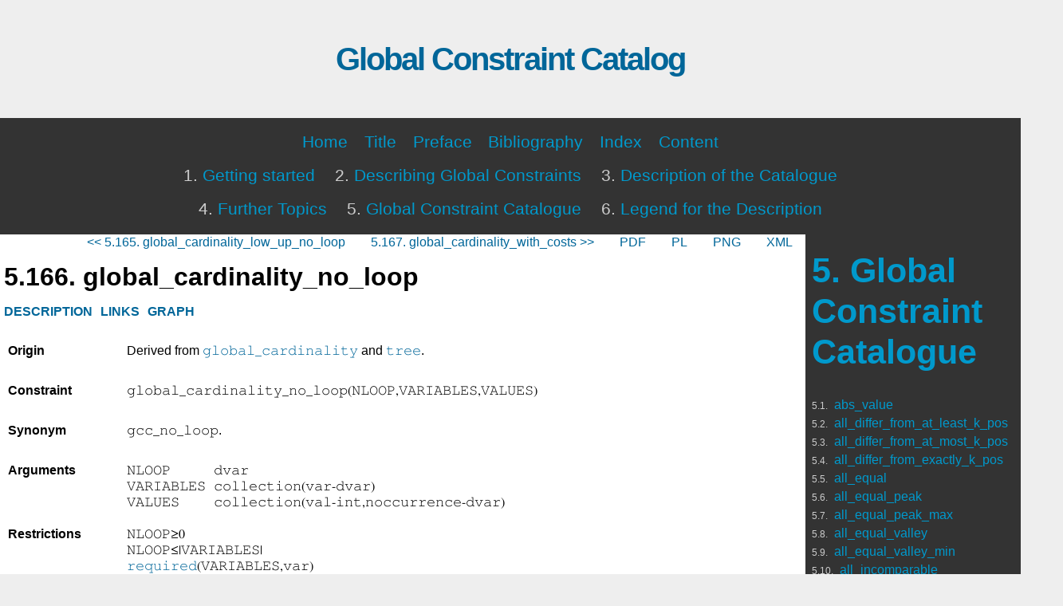

--- FILE ---
content_type: text/html; charset=utf-8
request_url: https://sofdem.github.io/gccat/gccat/Cglobal_cardinality_no_loop.html
body_size: 9045
content:
<!DOCTYPE html PUBLIC "-//W3C//DTD XHTML 1.1 plus MathML 2.0//EN" "http://www.w3.org/Math/DTD/mathml2/xhtml-math11-f.dtd">
<html xmlns="http://www.w3.org/1999/xhtml" xmlns:xlink="http://www.w3.org/1999/xlink" xml:lang="en">
  <head>
    <meta http-equiv="Content-Type" content="application/xhtml+xml; charset=utf-8"/>
    <meta http-equiv="Window-target" content="_parent"/>
    <meta name="author" content="Nicolas Beldiceanu, Sophie Demassey"/>
    <meta http-equiv="pragma" content="no-cache"/>
    <meta name="keywords" content="beldiceanu, global constraint catalog, global constraint catalogue, global constraints, constraint programming, contraintes globales"/>
    <meta name="description" content="The catalogue of global constraints: description, origin,... ; search by keywords, number of arguments,... ; reformulation in terms of graph properties or of automata"/>
    <link href="../css/gccat_mathjax.css" rel="stylesheet" type="text/css"/>
    <link rel="stylesheet" href="../css/print.css" type="text/css" media="print"/>
    <script type="text/x-mathjax-config"> MathJax.Hub.Config({ "HTML-CSS": { scale: 90 } });</script>
    <script type="text/javascript" src="http://cdn.mathjax.org/mathjax/latest/MathJax.js?config=TeX-AMS-MML_HTMLorMML">
      
    </script>
    <title>Global Constraint Catalog: Cglobal_cardinality_no_loop</title>
  </head>
  <body><div id="header"><h1><a href="index.html">Global Constraint Catalog</a></h1></div><div id="nav"><ul><li><a href="index.html">Home</a></li><li><a href="titlepage.html">Title</a></li><li><a href="preface.html">Preface</a></li><li><a href="biblio.html">Bibliography</a></li><li><a href="theindex.html">Index</a></li><li><a href="content.html">Content</a></li></ul><ul><li>1. <a href="sec1.html">Getting started</a></li> <li>2. <a href="sec2.html">Describing Global Constraints</a></li> <li>3. <a href="sec3.html">Description of the Catalogue</a></li> <li>4. <a href="sec4.html">Further Topics</a></li> <li>5. <a href="sec5.html">Global Constraint Catalogue</a></li> <li>6. <a href="sec6.html">Legend for the Description</a></li> </ul></div><div id="wrap"><div id="mainbody"><div id="menu"><h1><a href="sec5.html">5. Global Constraint Catalogue</a></h1><ul><li>5.1. <a href="Cabs_value.html">abs_value</a></li><li>5.2. <a href="Call_differ_from_at_least_k_pos.html">all_differ_from_at_least_k_pos</a></li><li>5.3. <a href="Call_differ_from_at_most_k_pos.html">all_differ_from_at_most_k_pos</a></li><li>5.4. <a href="Call_differ_from_exactly_k_pos.html">all_differ_from_exactly_k_pos</a></li><li>5.5. <a href="Call_equal.html">all_equal</a></li><li>5.6. <a href="Call_equal_peak.html">all_equal_peak</a></li><li>5.7. <a href="Call_equal_peak_max.html">all_equal_peak_max</a></li><li>5.8. <a href="Call_equal_valley.html">all_equal_valley</a></li><li>5.9. <a href="Call_equal_valley_min.html">all_equal_valley_min</a></li><li>5.10. <a href="Call_incomparable.html">all_incomparable</a></li><li>5.11. <a href="Call_min_dist.html">all_min_dist</a></li><li>5.12. <a href="Calldifferent.html">alldifferent</a></li><li>5.13. <a href="Calldifferent_between_sets.html">alldifferent_between_sets</a></li><li>5.14. <a href="Calldifferent_consecutive_values.html">alldifferent_consecutive_values</a></li><li>5.15. <a href="Calldifferent_cst.html">alldifferent_cst</a></li><li>5.16. <a href="Calldifferent_except_0.html">alldifferent_except_0</a></li><li>5.17. <a href="Calldifferent_interval.html">alldifferent_interval</a></li><li>5.18. <a href="Calldifferent_modulo.html">alldifferent_modulo</a></li><li>5.19. <a href="Calldifferent_on_intersection.html">alldifferent_on_intersection</a></li><li>5.20. <a href="Calldifferent_partition.html">alldifferent_partition</a></li><li>5.21. <a href="Calldifferent_same_value.html">alldifferent_same_value</a></li><li>5.22. <a href="Callperm.html">allperm</a></li><li>5.23. <a href="Camong.html">among</a></li><li>5.24. <a href="Camong_diff_0.html">among_diff_0</a></li><li>5.25. <a href="Camong_interval.html">among_interval</a></li><li>5.26. <a href="Camong_low_up.html">among_low_up</a></li><li>5.27. <a href="Camong_modulo.html">among_modulo</a></li><li>5.28. <a href="Camong_seq.html">among_seq</a></li><li>5.29. <a href="Camong_var.html">among_var</a></li><li>5.30. <a href="Cand.html">and</a></li><li>5.31. <a href="Carith.html">arith</a></li><li>5.32. <a href="Carith_or.html">arith_or</a></li><li>5.33. <a href="Carith_sliding.html">arith_sliding</a></li><li>5.34. <a href="Cassign_and_counts.html">assign_and_counts</a></li><li>5.35. <a href="Cassign_and_nvalues.html">assign_and_nvalues</a></li><li>5.36. <a href="Catleast.html">atleast</a></li><li>5.37. <a href="Catleast_nvalue.html">atleast_nvalue</a></li><li>5.38. <a href="Catleast_nvector.html">atleast_nvector</a></li><li>5.39. <a href="Catmost.html">atmost</a></li><li>5.40. <a href="Catmost1.html">atmost1</a></li><li>5.41. <a href="Catmost_nvalue.html">atmost_nvalue</a></li><li>5.42. <a href="Catmost_nvector.html">atmost_nvector</a></li><li>5.43. <a href="Cbalance.html">balance</a></li><li>5.44. <a href="Cbalance_cycle.html">balance_cycle</a></li><li>5.45. <a href="Cbalance_interval.html">balance_interval</a></li><li>5.46. <a href="Cbalance_modulo.html">balance_modulo</a></li><li>5.47. <a href="Cbalance_partition.html">balance_partition</a></li><li>5.48. <a href="Cbalance_path.html">balance_path</a></li><li>5.49. <a href="Cbalance_tree.html">balance_tree</a></li><li>5.50. <a href="Cbetween_min_max.html">between_min_max</a></li><li>5.51. <a href="Cbig_peak.html">big_peak</a></li><li>5.52. <a href="Cbig_valley.html">big_valley</a></li><li>5.53. <a href="Cbin_packing.html">bin_packing</a></li><li>5.54. <a href="Cbin_packing_capa.html">bin_packing_capa</a></li><li>5.55. <a href="Cbinary_tree.html">binary_tree</a></li><li>5.56. <a href="Cbipartite.html">bipartite</a></li><li>5.57. <a href="Ccalendar.html">calendar</a></li><li>5.58. <a href="Ccardinality_atleast.html">cardinality_atleast</a></li><li>5.59. <a href="Ccardinality_atmost.html">cardinality_atmost</a></li><li>5.60. <a href="Ccardinality_atmost_partition.html">cardinality_atmost_partition</a></li><li>5.61. <a href="Cchange.html">change</a></li><li>5.62. <a href="Cchange_continuity.html">change_continuity</a></li><li>5.63. <a href="Cchange_pair.html">change_pair</a></li><li>5.64. <a href="Cchange_partition.html">change_partition</a></li><li>5.65. <a href="Cchange_vectors.html">change_vectors</a></li><li>5.66. <a href="Ccircuit.html">circuit</a></li><li>5.67. <a href="Ccircuit_cluster.html">circuit_cluster</a></li><li>5.68. <a href="Ccircular_change.html">circular_change</a></li><li>5.69. <a href="Cclause_and.html">clause_and</a></li><li>5.70. <a href="Cclause_or.html">clause_or</a></li><li>5.71. <a href="Cclique.html">clique</a></li><li>5.72. <a href="Ccolored_matrix.html">colored_matrix</a></li><li>5.73. <a href="Ccoloured_cumulative.html">coloured_cumulative</a></li><li>5.74. <a href="Ccoloured_cumulatives.html">coloured_cumulatives</a></li><li>5.75. <a href="Ccommon.html">common</a></li><li>5.76. <a href="Ccommon_interval.html">common_interval</a></li><li>5.77. <a href="Ccommon_modulo.html">common_modulo</a></li><li>5.78. <a href="Ccommon_partition.html">common_partition</a></li><li>5.79. <a href="Ccompare_and_count.html">compare_and_count</a></li><li>5.80. <a href="Ccond_lex_cost.html">cond_lex_cost</a></li><li>5.81. <a href="Ccond_lex_greater.html">cond_lex_greater</a></li><li>5.82. <a href="Ccond_lex_greatereq.html">cond_lex_greatereq</a></li><li>5.83. <a href="Ccond_lex_less.html">cond_lex_less</a></li><li>5.84. <a href="Ccond_lex_lesseq.html">cond_lex_lesseq</a></li><li>5.85. <a href="Cconnect_points.html">connect_points</a></li><li>5.86. <a href="Cconnected.html">connected</a></li><li>5.87. <a href="Cconsecutive_groups_of_ones.html">consecutive_groups_of_ones</a></li><li>5.88. <a href="Cconsecutive_values.html">consecutive_values</a></li><li>5.89. <a href="Ccontains_sboxes.html">contains_sboxes</a></li><li>5.90. <a href="Ccorrespondence.html">correspondence</a></li><li>5.91. <a href="Ccount.html">count</a></li><li>5.92. <a href="Ccounts.html">counts</a></li><li>5.93. <a href="Ccoveredby_sboxes.html">coveredby_sboxes</a></li><li>5.94. <a href="Ccovers_sboxes.html">covers_sboxes</a></li><li>5.95. <a href="Ccrossing.html">crossing</a></li><li>5.96. <a href="Ccumulative.html">cumulative</a></li><li>5.97. <a href="Ccumulative_convex.html">cumulative_convex</a></li><li>5.98. <a href="Ccumulative_product.html">cumulative_product</a></li><li>5.99. <a href="Ccumulative_two_d.html">cumulative_two_d</a></li><li>5.100. <a href="Ccumulative_with_level_of_priority.html">cumulative_with_level_of_priority</a></li><li>5.101. <a href="Ccumulatives.html">cumulatives</a></li><li>5.102. <a href="Ccutset.html">cutset</a></li><li>5.103. <a href="Ccycle.html">cycle</a></li><li>5.104. <a href="Ccycle_card_on_path.html">cycle_card_on_path</a></li><li>5.105. <a href="Ccycle_or_accessibility.html">cycle_or_accessibility</a></li><li>5.106. <a href="Ccycle_resource.html">cycle_resource</a></li><li>5.107. <a href="Ccyclic_change.html">cyclic_change</a></li><li>5.108. <a href="Ccyclic_change_joker.html">cyclic_change_joker</a></li><li>5.109. <a href="Cdag.html">dag</a></li><li>5.110. <a href="Cdecreasing.html">decreasing</a></li><li>5.111. <a href="Cdecreasing_peak.html">decreasing_peak</a></li><li>5.112. <a href="Cdecreasing_valley.html">decreasing_valley</a></li><li>5.113. <a href="Cdeepest_valley.html">deepest_valley</a></li><li>5.114. <a href="Cderangement.html">derangement</a></li><li>5.115. <a href="Cdiffer_from_at_least_k_pos.html">differ_from_at_least_k_pos</a></li><li>5.116. <a href="Cdiffer_from_at_most_k_pos.html">differ_from_at_most_k_pos</a></li><li>5.117. <a href="Cdiffer_from_exactly_k_pos.html">differ_from_exactly_k_pos</a></li><li>5.118. <a href="Cdiffn.html">diffn</a></li><li>5.119. <a href="Cdiffn_column.html">diffn_column</a></li><li>5.120. <a href="Cdiffn_include.html">diffn_include</a></li><li>5.121. <a href="Cdiscrepancy.html">discrepancy</a></li><li>5.122. <a href="Cdisj.html">disj</a></li><li>5.123. <a href="Cdisjoint.html">disjoint</a></li><li>5.124. <a href="Cdisjoint_sboxes.html">disjoint_sboxes</a></li><li>5.125. <a href="Cdisjoint_tasks.html">disjoint_tasks</a></li><li>5.126. <a href="Cdisjunctive.html">disjunctive</a></li><li>5.127. <a href="Cdisjunctive_or_same_end.html">disjunctive_or_same_end</a></li><li>5.128. <a href="Cdisjunctive_or_same_start.html">disjunctive_or_same_start</a></li><li>5.129. <a href="Cdistance.html">distance</a></li><li>5.130. <a href="Cdistance_between.html">distance_between</a></li><li>5.131. <a href="Cdistance_change.html">distance_change</a></li><li>5.132. <a href="Cdivisible.html">divisible</a></li><li>5.133. <a href="Cdivisible_or.html">divisible_or</a></li><li>5.134. <a href="Cdom_reachability.html">dom_reachability</a></li><li>5.135. <a href="Cdomain.html">domain</a></li><li>5.136. <a href="Cdomain_constraint.html">domain_constraint</a></li><li>5.137. <a href="Celem.html">elem</a></li><li>5.138. <a href="Celem_from_to.html">elem_from_to</a></li><li>5.139. <a href="Celement.html">element</a></li><li>5.140. <a href="Celement_greatereq.html">element_greatereq</a></li><li>5.141. <a href="Celement_lesseq.html">element_lesseq</a></li><li>5.142. <a href="Celement_matrix.html">element_matrix</a></li><li>5.143. <a href="Celement_product.html">element_product</a></li><li>5.144. <a href="Celement_sparse.html">element_sparse</a></li><li>5.145. <a href="Celementn.html">elementn</a></li><li>5.146. <a href="Celements.html">elements</a></li><li>5.147. <a href="Celements_alldifferent.html">elements_alldifferent</a></li><li>5.148. <a href="Celements_sparse.html">elements_sparse</a></li><li>5.149. <a href="Ceq.html">eq</a></li><li>5.150. <a href="Ceq_cst.html">eq_cst</a></li><li>5.151. <a href="Ceq_set.html">eq_set</a></li><li>5.152. <a href="Cequal_sboxes.html">equal_sboxes</a></li><li>5.153. <a href="Cequilibrium.html">equilibrium</a></li><li>5.154. <a href="Cequivalent.html">equivalent</a></li><li>5.155. <a href="Cexactly.html">exactly</a></li><li>5.156. <a href="Cfirst_value_diff_0.html">first_value_diff_0</a></li><li>5.157. <a href="Cfull_group.html">full_group</a></li><li>5.158. <a href="Cgcd.html">gcd</a></li><li>5.159. <a href="Cgeost.html">geost</a></li><li>5.160. <a href="Cgeost_time.html">geost_time</a></li><li>5.161. <a href="Cgeq.html">geq</a></li><li>5.162. <a href="Cgeq_cst.html">geq_cst</a></li><li>5.163. <a href="Cglobal_cardinality.html">global_cardinality</a></li><li>5.164. <a href="Cglobal_cardinality_low_up.html">global_cardinality_low_up</a></li><li>5.165. <a href="Cglobal_cardinality_low_up_no_loop.html">global_cardinality_low_up_no_loop</a></li><li>5.166. <a href="Cglobal_cardinality_no_loop.html">global_cardinality_no_loop</a></li><li>5.167. <a href="Cglobal_cardinality_with_costs.html">global_cardinality_with_costs</a></li><li>5.168. <a href="Cglobal_contiguity.html">global_contiguity</a></li><li>5.169. <a href="Cgolomb.html">golomb</a></li><li>5.170. <a href="Cgraph_crossing.html">graph_crossing</a></li><li>5.171. <a href="Cgraph_isomorphism.html">graph_isomorphism</a></li><li>5.172. <a href="Cgroup.html">group</a></li><li>5.173. <a href="Cgroup_skip_isolated_item.html">group_skip_isolated_item</a></li><li>5.174. <a href="Cgt.html">gt</a></li><li>5.175. <a href="Chighest_peak.html">highest_peak</a></li><li>5.176. <a href="Cimply.html">imply</a></li><li>5.177. <a href="Cin.html">in</a></li><li>5.178. <a href="Cin_interval.html">in_interval</a></li><li>5.179. <a href="Cin_interval_reified.html">in_interval_reified</a></li><li>5.180. <a href="Cin_intervals.html">in_intervals</a></li><li>5.181. <a href="Cin_relation.html">in_relation</a></li><li>5.182. <a href="Cin_same_partition.html">in_same_partition</a></li><li>5.183. <a href="Cin_set.html">in_set</a></li><li>5.184. <a href="Cincomparable.html">incomparable</a></li><li>5.185. <a href="Cincreasing.html">increasing</a></li><li>5.186. <a href="Cincreasing_global_cardinality.html">increasing_global_cardinality</a></li><li>5.187. <a href="Cincreasing_nvalue.html">increasing_nvalue</a></li><li>5.188. <a href="Cincreasing_nvalue_chain.html">increasing_nvalue_chain</a></li><li>5.189. <a href="Cincreasing_peak.html">increasing_peak</a></li><li>5.190. <a href="Cincreasing_sum.html">increasing_sum</a></li><li>5.191. <a href="Cincreasing_valley.html">increasing_valley</a></li><li>5.192. <a href="Cindexed_sum.html">indexed_sum</a></li><li>5.193. <a href="Cinflexion.html">inflexion</a></li><li>5.194. <a href="Cinside_sboxes.html">inside_sboxes</a></li><li>5.195. <a href="Cint_value_precede.html">int_value_precede</a></li><li>5.196. <a href="Cint_value_precede_chain.html">int_value_precede_chain</a></li><li>5.197. <a href="Cinterval_and_count.html">interval_and_count</a></li><li>5.198. <a href="Cinterval_and_sum.html">interval_and_sum</a></li><li>5.199. <a href="Cinverse.html">inverse</a></li><li>5.200. <a href="Cinverse_offset.html">inverse_offset</a></li><li>5.201. <a href="Cinverse_set.html">inverse_set</a></li><li>5.202. <a href="Cinverse_within_range.html">inverse_within_range</a></li><li>5.203. <a href="Cith_pos_different_from_0.html">ith_pos_different_from_0</a></li><li>5.204. <a href="Ck_alldifferent.html">k_alldifferent</a></li><li>5.205. <a href="Ck_cut.html">k_cut</a></li><li>5.206. <a href="Ck_disjoint.html">k_disjoint</a></li><li>5.207. <a href="Ck_same.html">k_same</a></li><li>5.208. <a href="Ck_same_interval.html">k_same_interval</a></li><li>5.209. <a href="Ck_same_modulo.html">k_same_modulo</a></li><li>5.210. <a href="Ck_same_partition.html">k_same_partition</a></li><li>5.211. <a href="Ck_used_by.html">k_used_by</a></li><li>5.212. <a href="Ck_used_by_interval.html">k_used_by_interval</a></li><li>5.213. <a href="Ck_used_by_modulo.html">k_used_by_modulo</a></li><li>5.214. <a href="Ck_used_by_partition.html">k_used_by_partition</a></li><li>5.215. <a href="Clength_first_sequence.html">length_first_sequence</a></li><li>5.216. <a href="Clength_last_sequence.html">length_last_sequence</a></li><li>5.217. <a href="Cleq.html">leq</a></li><li>5.218. <a href="Cleq_cst.html">leq_cst</a></li><li>5.219. <a href="Clex2.html">lex2</a></li><li>5.220. <a href="Clex_alldifferent.html">lex_alldifferent</a></li><li>5.221. <a href="Clex_alldifferent_except_0.html">lex_alldifferent_except_0</a></li><li>5.222. <a href="Clex_between.html">lex_between</a></li><li>5.223. <a href="Clex_chain_greater.html">lex_chain_greater</a></li><li>5.224. <a href="Clex_chain_greatereq.html">lex_chain_greatereq</a></li><li>5.225. <a href="Clex_chain_less.html">lex_chain_less</a></li><li>5.226. <a href="Clex_chain_lesseq.html">lex_chain_lesseq</a></li><li>5.227. <a href="Clex_different.html">lex_different</a></li><li>5.228. <a href="Clex_equal.html">lex_equal</a></li><li>5.229. <a href="Clex_greater.html">lex_greater</a></li><li>5.230. <a href="Clex_greatereq.html">lex_greatereq</a></li><li>5.231. <a href="Clex_less.html">lex_less</a></li><li>5.232. <a href="Clex_lesseq.html">lex_lesseq</a></li><li>5.233. <a href="Clex_lesseq_allperm.html">lex_lesseq_allperm</a></li><li>5.234. <a href="Clink_set_to_booleans.html">link_set_to_booleans</a></li><li>5.235. <a href="Clongest_change.html">longest_change</a></li><li>5.236. <a href="Clongest_decreasing_sequence.html">longest_decreasing_sequence</a></li><li>5.237. <a href="Clongest_increasing_sequence.html">longest_increasing_sequence</a></li><li>5.238. <a href="Clt.html">lt</a></li><li>5.239. <a href="Cmap.html">map</a></li><li>5.240. <a href="Cmax_decreasing_slope.html">max_decreasing_slope</a></li><li>5.241. <a href="Cmax_increasing_slope.html">max_increasing_slope</a></li><li>5.242. <a href="Cmax_index.html">max_index</a></li><li>5.243. <a href="Cmax_n.html">max_n</a></li><li>5.244. <a href="Cmax_nvalue.html">max_nvalue</a></li><li>5.245. <a href="Cmax_occ_of_consecutive_tuples_of_values.html">max_occ_of_consecutive_tuples_of_values</a></li><li>5.246. <a href="Cmax_occ_of_sorted_tuples_of_values.html">max_occ_of_sorted_tuples_of_values</a></li><li>5.247. <a href="Cmax_occ_of_tuples_of_values.html">max_occ_of_tuples_of_values</a></li><li>5.248. <a href="Cmax_size_set_of_consecutive_var.html">max_size_set_of_consecutive_var</a></li><li>5.249. <a href="Cmaximum.html">maximum</a></li><li>5.250. <a href="Cmaximum_modulo.html">maximum_modulo</a></li><li>5.251. <a href="Cmeet_sboxes.html">meet_sboxes</a></li><li>5.252. <a href="Cmin_decreasing_slope.html">min_decreasing_slope</a></li><li>5.253. <a href="Cmin_dist_between_inflexion.html">min_dist_between_inflexion</a></li><li>5.254. <a href="Cmin_increasing_slope.html">min_increasing_slope</a></li><li>5.255. <a href="Cmin_index.html">min_index</a></li><li>5.256. <a href="Cmin_n.html">min_n</a></li><li>5.257. <a href="Cmin_nvalue.html">min_nvalue</a></li><li>5.258. <a href="Cmin_size_full_zero_stretch.html">min_size_full_zero_stretch</a></li><li>5.259. <a href="Cmin_size_set_of_consecutive_var.html">min_size_set_of_consecutive_var</a></li><li>5.260. <a href="Cmin_width_peak.html">min_width_peak</a></li><li>5.261. <a href="Cmin_width_valley.html">min_width_valley</a></li><li>5.262. <a href="Cminimum.html">minimum</a></li><li>5.263. <a href="Cminimum_except_0.html">minimum_except_0</a></li><li>5.264. <a href="Cminimum_greater_than.html">minimum_greater_than</a></li><li>5.265. <a href="Cminimum_modulo.html">minimum_modulo</a></li><li>5.266. <a href="Cminimum_weight_alldifferent.html">minimum_weight_alldifferent</a></li><li>5.267. <a href="Cmulti_global_contiguity.html">multi_global_contiguity</a></li><li>5.268. <a href="Cmulti_inter_distance.html">multi_inter_distance</a></li><li>5.269. <a href="Cmultiple.html">multiple</a></li><li>5.270. <a href="Cnand.html">nand</a></li><li>5.271. <a href="Cnclass.html">nclass</a></li><li>5.272. <a href="Cneq.html">neq</a></li><li>5.273. <a href="Cneq_cst.html">neq_cst</a></li><li>5.274. <a href="Cnequivalence.html">nequivalence</a></li><li>5.275. <a href="Cnext_element.html">next_element</a></li><li>5.276. <a href="Cnext_greater_element.html">next_greater_element</a></li><li>5.277. <a href="Cninterval.html">ninterval</a></li><li>5.278. <a href="Cno_peak.html">no_peak</a></li><li>5.279. <a href="Cno_valley.html">no_valley</a></li><li>5.280. <a href="Cnon_overlap_sboxes.html">non_overlap_sboxes</a></li><li>5.281. <a href="Cnor.html">nor</a></li><li>5.282. <a href="Cnot_all_equal.html">not_all_equal</a></li><li>5.283. <a href="Cnot_in.html">not_in</a></li><li>5.284. <a href="Cnpair.html">npair</a></li><li>5.285. <a href="Cnset_of_consecutive_values.html">nset_of_consecutive_values</a></li><li>5.286. <a href="Cnvalue.html">nvalue</a></li><li>5.287. <a href="Cnvalue_on_intersection.html">nvalue_on_intersection</a></li><li>5.288. <a href="Cnvalues.html">nvalues</a></li><li>5.289. <a href="Cnvalues_except_0.html">nvalues_except_0</a></li><li>5.290. <a href="Cnvector.html">nvector</a></li><li>5.291. <a href="Cnvectors.html">nvectors</a></li><li>5.292. <a href="Cnvisible_from_end.html">nvisible_from_end</a></li><li>5.293. <a href="Cnvisible_from_start.html">nvisible_from_start</a></li><li>5.294. <a href="Copen_alldifferent.html">open_alldifferent</a></li><li>5.295. <a href="Copen_among.html">open_among</a></li><li>5.296. <a href="Copen_atleast.html">open_atleast</a></li><li>5.297. <a href="Copen_atmost.html">open_atmost</a></li><li>5.298. <a href="Copen_global_cardinality.html">open_global_cardinality</a></li><li>5.299. <a href="Copen_global_cardinality_low_up.html">open_global_cardinality_low_up</a></li><li>5.300. <a href="Copen_maximum.html">open_maximum</a></li><li>5.301. <a href="Copen_minimum.html">open_minimum</a></li><li>5.302. <a href="Copposite_sign.html">opposite_sign</a></li><li>5.303. <a href="Cor.html">or</a></li><li>5.304. <a href="Corchard.html">orchard</a></li><li>5.305. <a href="Corder.html">order</a></li><li>5.306. <a href="Cordered_atleast_nvector.html">ordered_atleast_nvector</a></li><li>5.307. <a href="Cordered_atmost_nvector.html">ordered_atmost_nvector</a></li><li>5.308. <a href="Cordered_global_cardinality.html">ordered_global_cardinality</a></li><li>5.309. <a href="Cordered_nvector.html">ordered_nvector</a></li><li>5.310. <a href="Corth_link_ori_siz_end.html">orth_link_ori_siz_end</a></li><li>5.311. <a href="Corth_on_the_ground.html">orth_on_the_ground</a></li><li>5.312. <a href="Corth_on_top_of_orth.html">orth_on_top_of_orth</a></li><li>5.313. <a href="Corths_are_connected.html">orths_are_connected</a></li><li>5.314. <a href="Coverlap_sboxes.html">overlap_sboxes</a></li><li>5.315. <a href="Cpath.html">path</a></li><li>5.316. <a href="Cpath_from_to.html">path_from_to</a></li><li>5.317. <a href="Cpattern.html">pattern</a></li><li>5.318. <a href="Cpeak.html">peak</a></li><li>5.319. <a href="Cperiod.html">period</a></li><li>5.320. <a href="Cperiod_except_0.html">period_except_0</a></li><li>5.321. <a href="Cperiod_vectors.html">period_vectors</a></li><li>5.322. <a href="Cpermutation.html">permutation</a></li><li>5.323. <a href="Cplace_in_pyramid.html">place_in_pyramid</a></li><li>5.324. <a href="Cpolyomino.html">polyomino</a></li><li>5.325. <a href="Cpower.html">power</a></li><li>5.326. <a href="Cprecedence.html">precedence</a></li><li>5.327. <a href="Cproduct_ctr.html">product_ctr</a></li><li>5.328. <a href="Cproper_circuit.html">proper_circuit</a></li><li>5.329. <a href="Cproper_forest.html">proper_forest</a></li><li>5.330. <a href="Crange_ctr.html">range_ctr</a></li><li>5.331. <a href="Crelaxed_sliding_sum.html">relaxed_sliding_sum</a></li><li>5.332. <a href="Cremainder.html">remainder</a></li><li>5.333. <a href="Croots.html">roots</a></li><li>5.334. <a href="Csame.html">same</a></li><li>5.335. <a href="Csame_and_global_cardinality.html">same_and_global_cardinality</a></li><li>5.336. <a href="Csame_and_global_cardinality_low_up.html">same_and_global_cardinality_low_up</a></li><li>5.337. <a href="Csame_intersection.html">same_intersection</a></li><li>5.338. <a href="Csame_interval.html">same_interval</a></li><li>5.339. <a href="Csame_modulo.html">same_modulo</a></li><li>5.340. <a href="Csame_partition.html">same_partition</a></li><li>5.341. <a href="Csame_sign.html">same_sign</a></li><li>5.342. <a href="Cscalar_product.html">scalar_product</a></li><li>5.343. <a href="Csequence_folding.html">sequence_folding</a></li><li>5.344. <a href="Cset_value_precede.html">set_value_precede</a></li><li>5.345. <a href="Cshift.html">shift</a></li><li>5.346. <a href="Csign_of.html">sign_of</a></li><li>5.347. <a href="Csize_max_seq_alldifferent.html">size_max_seq_alldifferent</a></li><li>5.348. <a href="Csize_max_starting_seq_alldifferent.html">size_max_starting_seq_alldifferent</a></li><li>5.349. <a href="Csliding_card_skip0.html">sliding_card_skip0</a></li><li>5.350. <a href="Csliding_distribution.html">sliding_distribution</a></li><li>5.351. <a href="Csliding_sum.html">sliding_sum</a></li><li>5.352. <a href="Csliding_time_window.html">sliding_time_window</a></li><li>5.353. <a href="Csliding_time_window_from_start.html">sliding_time_window_from_start</a></li><li>5.354. <a href="Csliding_time_window_sum.html">sliding_time_window_sum</a></li><li>5.355. <a href="Csmooth.html">smooth</a></li><li>5.356. <a href="Csoft_all_equal_max_var.html">soft_all_equal_max_var</a></li><li>5.357. <a href="Csoft_all_equal_min_ctr.html">soft_all_equal_min_ctr</a></li><li>5.358. <a href="Csoft_all_equal_min_var.html">soft_all_equal_min_var</a></li><li>5.359. <a href="Csoft_alldifferent_ctr.html">soft_alldifferent_ctr</a></li><li>5.360. <a href="Csoft_alldifferent_var.html">soft_alldifferent_var</a></li><li>5.361. <a href="Csoft_cumulative.html">soft_cumulative</a></li><li>5.362. <a href="Csoft_same_interval_var.html">soft_same_interval_var</a></li><li>5.363. <a href="Csoft_same_modulo_var.html">soft_same_modulo_var</a></li><li>5.364. <a href="Csoft_same_partition_var.html">soft_same_partition_var</a></li><li>5.365. <a href="Csoft_same_var.html">soft_same_var</a></li><li>5.366. <a href="Csoft_used_by_interval_var.html">soft_used_by_interval_var</a></li><li>5.367. <a href="Csoft_used_by_modulo_var.html">soft_used_by_modulo_var</a></li><li>5.368. <a href="Csoft_used_by_partition_var.html">soft_used_by_partition_var</a></li><li>5.369. <a href="Csoft_used_by_var.html">soft_used_by_var</a></li><li>5.370. <a href="Csome_equal.html">some_equal</a></li><li>5.371. <a href="Csort.html">sort</a></li><li>5.372. <a href="Csort_permutation.html">sort_permutation</a></li><li>5.373. <a href="Cstable_compatibility.html">stable_compatibility</a></li><li>5.374. <a href="Cstage_element.html">stage_element</a></li><li>5.375. <a href="Cstretch_circuit.html">stretch_circuit</a></li><li>5.376. <a href="Cstretch_path.html">stretch_path</a></li><li>5.377. <a href="Cstretch_path_partition.html">stretch_path_partition</a></li><li>5.378. <a href="Cstrict_lex2.html">strict_lex2</a></li><li>5.379. <a href="Cstrictly_decreasing.html">strictly_decreasing</a></li><li>5.380. <a href="Cstrictly_increasing.html">strictly_increasing</a></li><li>5.381. <a href="Cstrongly_connected.html">strongly_connected</a></li><li>5.382. <a href="Csubgraph_isomorphism.html">subgraph_isomorphism</a></li><li>5.383. <a href="Csum.html">sum</a></li><li>5.384. <a href="Csum_ctr.html">sum_ctr</a></li><li>5.385. <a href="Csum_cubes_ctr.html">sum_cubes_ctr</a></li><li>5.386. <a href="Csum_free.html">sum_free</a></li><li>5.387. <a href="Csum_of_increments.html">sum_of_increments</a></li><li>5.388. <a href="Csum_of_weights_of_distinct_values.html">sum_of_weights_of_distinct_values</a></li><li>5.389. <a href="Csum_powers4_ctr.html">sum_powers4_ctr</a></li><li>5.390. <a href="Csum_powers5_ctr.html">sum_powers5_ctr</a></li><li>5.391. <a href="Csum_powers6_ctr.html">sum_powers6_ctr</a></li><li>5.392. <a href="Csum_set.html">sum_set</a></li><li>5.393. <a href="Csum_squares_ctr.html">sum_squares_ctr</a></li><li>5.394. <a href="Csymmetric.html">symmetric</a></li><li>5.395. <a href="Csymmetric_alldifferent.html">symmetric_alldifferent</a></li><li>5.396. <a href="Csymmetric_alldifferent_except_0.html">symmetric_alldifferent_except_0</a></li><li>5.397. <a href="Csymmetric_alldifferent_loop.html">symmetric_alldifferent_loop</a></li><li>5.398. <a href="Csymmetric_cardinality.html">symmetric_cardinality</a></li><li>5.399. <a href="Csymmetric_gcc.html">symmetric_gcc</a></li><li>5.400. <a href="Ctemporal_path.html">temporal_path</a></li><li>5.401. <a href="Ctour.html">tour</a></li><li>5.402. <a href="Ctrack.html">track</a></li><li>5.403. <a href="Ctree.html">tree</a></li><li>5.404. <a href="Ctree_range.html">tree_range</a></li><li>5.405. <a href="Ctree_resource.html">tree_resource</a></li><li>5.406. <a href="Ctwin.html">twin</a></li><li>5.407. <a href="Ctwo_layer_edge_crossing.html">two_layer_edge_crossing</a></li><li>5.408. <a href="Ctwo_orth_are_in_contact.html">two_orth_are_in_contact</a></li><li>5.409. <a href="Ctwo_orth_column.html">two_orth_column</a></li><li>5.410. <a href="Ctwo_orth_do_not_overlap.html">two_orth_do_not_overlap</a></li><li>5.411. <a href="Ctwo_orth_include.html">two_orth_include</a></li><li>5.412. <a href="Cused_by.html">used_by</a></li><li>5.413. <a href="Cused_by_interval.html">used_by_interval</a></li><li>5.414. <a href="Cused_by_modulo.html">used_by_modulo</a></li><li>5.415. <a href="Cused_by_partition.html">used_by_partition</a></li><li>5.416. <a href="Cuses.html">uses</a></li><li>5.417. <a href="Cvalley.html">valley</a></li><li>5.418. <a href="Cvec_eq_tuple.html">vec_eq_tuple</a></li><li>5.419. <a href="Cvisible.html">visible</a></li><li>5.420. <a href="Cweighted_partial_alldiff.html">weighted_partial_alldiff</a></li><li>5.421. <a href="Cxor.html">xor</a></li><li>5.422. <a href="Czero_or_not_zero.html">zero_or_not_zero</a></li><li>5.423. <a href="Czero_or_not_zero_vectors.html">zero_or_not_zero_vectors</a></li></ul></div><div id="contentwrap"><div id="content"><div id="navbar"><a href="Cglobal_cardinality_low_up_no_loop.html">&lt;&lt; 5.165. global_cardinality_low_up_no_loop</a><a href="Cglobal_cardinality_with_costs.html">5.167. global_cardinality_with_costs &gt;&gt;</a></div><div id="download"><ul><li><a href="../aux/pdf/global_cardinality_no_loop.pdf" onclick="javascript: pageTracker._trackPageview('/downloads/ctrs/pdf'); " title="print">PDF</a></li><li><a href="../aux/src/global_cardinality_no_loop.pl" onclick="javascript: pageTracker._trackPageview('/downloads/ctrs/pl'); " title="prolog source file">PL</a></li><li><a href="../aux/png/global_cardinality_no_loop.png" onclick="javascript: pageTracker._trackPageview('/downloads/ctrs/png'); " title="constraint arguments">PNG</a></li><li><a href="../aux/xml/global_cardinality_no_loop.xml" onclick="javascript: pageTracker._trackPageview('/downloads/ctrs/xml'); " title="example">XML</a></li></ul></div><div id="main"><h2>5.166. global_cardinality_no_loop</h2>
<span id="uid21933"/><table><tr><td align="left"><b><a href="Cglobal_cardinality_no_loop.html#uid21935">DESCRIPTION</a></b></td><td><b><a href="Cglobal_cardinality_no_loop.html#uid21934">LINKS</a></b></td><td><b><a href="Cglobal_cardinality_no_loop.html#uid21969">GRAPH</a></b></td></tr></table>
<dl class="ctrdesc" id="uid21934"><dt id="uid21935">Origin</dt>
<dd><p>
Derived from <a href="Cglobal_cardinality.html#uid21663"><math xmlns="http://www.w3.org/1998/Math/MathML"><mrow><mi>𝚐𝚕𝚘𝚋𝚊𝚕</mi><mo>_</mo><mi>𝚌𝚊𝚛𝚍𝚒𝚗𝚊𝚕𝚒𝚝𝚢</mi></mrow></math><span id="uid21936"/></a> and <a href="Ctree.html#uid34207"><math xmlns="http://www.w3.org/1998/Math/MathML"><mi>𝚝𝚛𝚎𝚎</mi></math><span id="uid21937"/></a>.</p>
</dd><dt id="uid21938">Constraint</dt>
<dd><p><math xmlns="http://www.w3.org/1998/Math/MathML"><mrow><mi>𝚐𝚕𝚘𝚋𝚊𝚕</mi><mo>_</mo><mi>𝚌𝚊𝚛𝚍𝚒𝚗𝚊𝚕𝚒𝚝𝚢</mi><mo>_</mo><mi>𝚗𝚘</mi><mo>_</mo><mi>𝚕𝚘𝚘𝚙</mi><mo>(</mo><mi>𝙽𝙻𝙾𝙾𝙿</mi><mo>,</mo><mi>𝚅𝙰𝚁𝙸𝙰𝙱𝙻𝙴𝚂</mi><mo>,</mo><mi>𝚅𝙰𝙻𝚄𝙴𝚂</mi><mo>)</mo></mrow></math></p>
</dd><dt id="uid21939">Synonym</dt>
<dd><p><math xmlns="http://www.w3.org/1998/Math/MathML"><mrow><mi>𝚐𝚌𝚌</mi><mo>_</mo><mi>𝚗𝚘</mi><mo>_</mo><mi>𝚕𝚘𝚘𝚙</mi></mrow></math>.<span id="uid21940"/></p>
</dd><dt id="uid21941">Arguments</dt>
<dd><table><tr><td align="left"><math xmlns="http://www.w3.org/1998/Math/MathML"><mi>𝙽𝙻𝙾𝙾𝙿</mi></math></td><td><math xmlns="http://www.w3.org/1998/Math/MathML"><mi>𝚍𝚟𝚊𝚛</mi></math></td></tr><tr><td align="left"><math xmlns="http://www.w3.org/1998/Math/MathML"><mi>𝚅𝙰𝚁𝙸𝙰𝙱𝙻𝙴𝚂</mi></math></td><td><math xmlns="http://www.w3.org/1998/Math/MathML"><mrow><mi>𝚌𝚘𝚕𝚕𝚎𝚌𝚝𝚒𝚘𝚗</mi><mo>(</mo><mi>𝚟𝚊𝚛</mi><mo>-</mo><mi>𝚍𝚟𝚊𝚛</mi><mo>)</mo></mrow></math></td></tr><tr><td align="left"><math xmlns="http://www.w3.org/1998/Math/MathML"><mi>𝚅𝙰𝙻𝚄𝙴𝚂</mi></math></td><td><math xmlns="http://www.w3.org/1998/Math/MathML"><mrow><mi>𝚌𝚘𝚕𝚕𝚎𝚌𝚝𝚒𝚘𝚗</mi><mo>(</mo><mi>𝚟𝚊𝚕</mi><mo>-</mo><mi>𝚒𝚗𝚝</mi><mo>,</mo><mi>𝚗𝚘𝚌𝚌𝚞𝚛𝚛𝚎𝚗𝚌𝚎</mi><mo>-</mo><mi>𝚍𝚟𝚊𝚛</mi><mo>)</mo></mrow></math></td></tr></table>
</dd><dt id="uid21942">Restrictions</dt>
<dd><table><tr><td align="left"><math xmlns="http://www.w3.org/1998/Math/MathML"><mrow><mi>𝙽𝙻𝙾𝙾𝙿</mi><mo>≥</mo><mn>0</mn></mrow></math></td></tr><tr><td align="left"><math xmlns="http://www.w3.org/1998/Math/MathML"><mrow><mi>𝙽𝙻𝙾𝙾𝙿</mi><mo>≤</mo><mo>|</mo><mi>𝚅𝙰𝚁𝙸𝙰𝙱𝙻𝙴𝚂</mi><mo>|</mo></mrow></math></td></tr><tr><td align="left"><a href="sec2.2.3.html#uid358"><math xmlns="http://www.w3.org/1998/Math/MathML"><mi>𝚛𝚎𝚚𝚞𝚒𝚛𝚎𝚍</mi></math></a><math xmlns="http://www.w3.org/1998/Math/MathML"><mrow><mo>(</mo><mi>𝚅𝙰𝚁𝙸𝙰𝙱𝙻𝙴𝚂</mi><mo>,</mo><mi>𝚟𝚊𝚛</mi><mo>)</mo></mrow></math></td></tr><tr><td align="left"><math xmlns="http://www.w3.org/1998/Math/MathML"><mrow><mo>|</mo><mi>𝚅𝙰𝙻𝚄𝙴𝚂</mi><mo>|</mo><mo>&gt;</mo><mn>0</mn></mrow></math></td></tr><tr><td align="left"><a href="sec2.2.3.html#uid358"><math xmlns="http://www.w3.org/1998/Math/MathML"><mi>𝚛𝚎𝚚𝚞𝚒𝚛𝚎𝚍</mi></math></a><math xmlns="http://www.w3.org/1998/Math/MathML"><mrow><mo>(</mo><mi>𝚅𝙰𝙻𝚄𝙴𝚂</mi><mo>,</mo><mo>[</mo><mi>𝚟𝚊𝚕</mi><mo>,</mo><mi>𝚗𝚘𝚌𝚌𝚞𝚛𝚛𝚎𝚗𝚌𝚎</mi><mo>]</mo><mo>)</mo></mrow></math></td></tr><tr><td align="left"><a href="sec2.2.3.html#uid337"><math xmlns="http://www.w3.org/1998/Math/MathML"><mi>𝚍𝚒𝚜𝚝𝚒𝚗𝚌𝚝</mi></math></a><math xmlns="http://www.w3.org/1998/Math/MathML"><mrow><mo>(</mo><mi>𝚅𝙰𝙻𝚄𝙴𝚂</mi><mo>,</mo><mi>𝚟𝚊𝚕</mi><mo>)</mo></mrow></math></td></tr><tr><td align="left"><math xmlns="http://www.w3.org/1998/Math/MathML"><mrow><mi>𝚅𝙰𝙻𝚄𝙴𝚂</mi><mo>.</mo><mi>𝚗𝚘𝚌𝚌𝚞𝚛𝚛𝚎𝚗𝚌𝚎</mi><mo>≥</mo><mn>0</mn></mrow></math></td></tr><tr><td align="left"><math xmlns="http://www.w3.org/1998/Math/MathML"><mrow><mi>𝚅𝙰𝙻𝚄𝙴𝚂</mi><mo>.</mo><mi>𝚗𝚘𝚌𝚌𝚞𝚛𝚛𝚎𝚗𝚌𝚎</mi><mo>≤</mo><mo>|</mo><mi>𝚅𝙰𝚁𝙸𝙰𝙱𝙻𝙴𝚂</mi><mo>|</mo></mrow></math></td></tr></table>
</dd><dt id="uid21943">Purpose</dt>
<dd class="purpose"><p>
<math xmlns="http://www.w3.org/1998/Math/MathML"><mrow><mi>𝚅𝙰𝙻𝚄𝙴𝚂</mi><mo>[</mo><mi>i</mi><mo>]</mo><mo>.</mo><mi>𝚗𝚘𝚌𝚌𝚞𝚛𝚛𝚎𝚗𝚌𝚎</mi></mrow></math> <math xmlns="http://www.w3.org/1998/Math/MathML"><mrow><mo>(</mo><mn>1</mn><mo>≤</mo><mi>i</mi><mo>≤</mo><mo>|</mo><mi>𝚅𝙰𝙻𝚄𝙴𝚂</mi><mo>|</mo><mo>)</mo></mrow></math> is equal
to the number of variables <math xmlns="http://www.w3.org/1998/Math/MathML"><mrow><mi>𝚅𝙰𝚁𝙸𝙰𝙱𝙻𝙴𝚂</mi><mo>[</mo><mi>j</mi><mo>]</mo><mo>.</mo><mi>𝚟𝚊𝚛</mi></mrow></math> <math xmlns="http://www.w3.org/1998/Math/MathML"><mrow><mo>(</mo><mi>j</mi><mo>≠</mo><mi>i</mi><mo>,</mo><mn>1</mn><mo>≤</mo><mi>j</mi><mo>≤</mo><mo>|</mo><mi>𝚅𝙰𝚁𝙸𝙰𝙱𝙻𝙴𝚂</mi><mo>|</mo><mo>)</mo></mrow></math>
that are assigned value <math xmlns="http://www.w3.org/1998/Math/MathML"><mrow><mi>𝚅𝙰𝙻𝚄𝙴𝚂</mi><mo>[</mo><mi>i</mi><mo>]</mo><mo>.</mo><mi>𝚟𝚊𝚕</mi></mrow></math>.</p>
<p>The number of assignments of the form
<math xmlns="http://www.w3.org/1998/Math/MathML"><mrow><mi>𝚅𝙰𝚁𝙸𝙰𝙱𝙻𝙴𝚂</mi><mo>[</mo><mi>i</mi><mo>]</mo><mo>.</mo><mi>𝚟𝚊𝚛</mi><mo>=</mo><mi>i</mi></mrow></math> (<math xmlns="http://www.w3.org/1998/Math/MathML"><mrow><mi>i</mi><mo>∈</mo><mo>[</mo><mn>1</mn><mo>,</mo><mo>|</mo><mi>𝚅𝙰𝚁𝙸𝙰𝙱𝙻𝙴𝚂</mi><mo>|</mo><mo>]</mo></mrow></math>) is equal to <math xmlns="http://www.w3.org/1998/Math/MathML"><mi>𝙽𝙻𝙾𝙾𝙿</mi></math>.</p>
<p/>
</dd><dt id="uid21944">Example</dt>
<dd>
<math xmlns="http://www.w3.org/1998/Math/MathML"><mfenced separators="" open="(" close=")"><mtable><mtr><mtd columnalign="left"><mrow><mn>1</mn><mo>,</mo><mfenced separators="" open="〈" close="〉"><mn>1</mn><mo>,</mo><mn>1</mn><mo>,</mo><mn>8</mn><mo>,</mo><mn>6</mn></mfenced><mo>,</mo></mrow></mtd></mtr><mtr><mtd columnalign="left"><mfenced separators="" open="〈" close="〉"><mtable><mtr><mtd columnalign="left"><mrow><mi>𝚟𝚊𝚕</mi><mo>-</mo><mn>1</mn></mrow></mtd><mtd columnalign="left"><mrow><mi>𝚗𝚘𝚌𝚌𝚞𝚛𝚛𝚎𝚗𝚌𝚎</mi><mo>-</mo><mn>1</mn><mo>,</mo></mrow></mtd></mtr><mtr><mtd columnalign="left"><mrow><mi>𝚟𝚊𝚕</mi><mo>-</mo><mn>5</mn></mrow></mtd><mtd columnalign="left"><mrow><mi>𝚗𝚘𝚌𝚌𝚞𝚛𝚛𝚎𝚗𝚌𝚎</mi><mo>-</mo><mn>0</mn><mo>,</mo></mrow></mtd></mtr><mtr><mtd columnalign="left"><mrow><mi>𝚟𝚊𝚕</mi><mo>-</mo><mn>6</mn></mrow></mtd><mtd columnalign="left"><mrow><mi>𝚗𝚘𝚌𝚌𝚞𝚛𝚛𝚎𝚗𝚌𝚎</mi><mo>-</mo><mn>1</mn></mrow></mtd></mtr></mtable></mfenced></mtd></mtr></mtable></mfenced></math>
<p>The <math xmlns="http://www.w3.org/1998/Math/MathML"><mrow><mi>𝚐𝚕𝚘𝚋𝚊𝚕</mi><mo>_</mo><mi>𝚌𝚊𝚛𝚍𝚒𝚗𝚊𝚕𝚒𝚝𝚢</mi><mo>_</mo><mi>𝚗𝚘</mi><mo>_</mo><mi>𝚕𝚘𝚘𝚙</mi></mrow></math> constraint holds since:</p>
<ul>
<li id="uid21945"><p>Values 1, 5 and 6 are respectively assigned to the set of variables
<math xmlns="http://www.w3.org/1998/Math/MathML"><mrow><mo>{</mo><mi>𝚅𝙰𝚁𝙸𝙰𝙱𝙻𝙴𝚂</mi><mo>[</mo><mn>2</mn><mo>]</mo><mo>.</mo><mi>𝚟𝚊𝚛</mi><mo>}</mo></mrow></math> (i.e., 1 occurrence of value 1),
<math xmlns="http://www.w3.org/1998/Math/MathML"><mrow><mo>{</mo><mo>}</mo></mrow></math> (i.e., no occurrence of value 5) and
<math xmlns="http://www.w3.org/1998/Math/MathML"><mrow><mo>{</mo><mi>𝚅𝙰𝚁𝙸𝙰𝙱𝙻𝙴𝚂</mi><mo>[</mo><mn>4</mn><mo>]</mo><mo>.</mo><mi>𝚟𝚊𝚛</mi><mo>}</mo></mrow></math> (i.e., 1 occurrence of value 6).
Note that, due to the definition of the constraint,
the fact that <math xmlns="http://www.w3.org/1998/Math/MathML"><mrow><mi>𝚅𝙰𝚁𝙸𝙰𝙱𝙻𝙴𝚂</mi><mo>[</mo><mn>1</mn><mo>]</mo><mo>.</mo><mi>𝚟𝚊𝚛</mi></mrow></math> is assigned to 1 is not counted.</p>
</li>
<li id="uid21946"><p>In addition the number of assignments of the form
<math xmlns="http://www.w3.org/1998/Math/MathML"><mrow><mi>𝚅𝙰𝚁𝙸𝙰𝙱𝙻𝙴𝚂</mi><mo>[</mo><mi>i</mi><mo>]</mo><mo>.</mo><mi>𝚟𝚊𝚛</mi><mo>=</mo><mi>i</mi></mrow></math> (<math xmlns="http://www.w3.org/1998/Math/MathML"><mrow><mi>i</mi><mo>∈</mo><mo>[</mo><mn>1</mn><mo>,</mo><mn>4</mn><mo>]</mo></mrow></math>) is equal to <math xmlns="http://www.w3.org/1998/Math/MathML"><mrow><mi>𝙽𝙻𝙾𝙾𝙿</mi><mo>=</mo><mn>1</mn></mrow></math>.</p>
</li></ul>
</dd><dt id="uid21947">Typical</dt>
<dd><table><tr><td align="left"><math xmlns="http://www.w3.org/1998/Math/MathML"><mrow><mo>|</mo><mi>𝚅𝙰𝚁𝙸𝙰𝙱𝙻𝙴𝚂</mi><mo>|</mo><mo>&gt;</mo><mn>1</mn></mrow></math></td></tr><tr><td align="left"><a href="sec2.2.3.html#uid397"><math xmlns="http://www.w3.org/1998/Math/MathML"><mi>𝚛𝚊𝚗𝚐𝚎</mi></math></a><math xmlns="http://www.w3.org/1998/Math/MathML"><mrow><mo>(</mo><mi>𝚅𝙰𝚁𝙸𝙰𝙱𝙻𝙴𝚂</mi><mo>.</mo><mi>𝚟𝚊𝚛</mi><mo>)</mo><mo>&gt;</mo><mn>1</mn></mrow></math></td></tr><tr><td align="left"><math xmlns="http://www.w3.org/1998/Math/MathML"><mrow><mo>|</mo><mi>𝚅𝙰𝙻𝚄𝙴𝚂</mi><mo>|</mo><mo>&gt;</mo><mn>1</mn></mrow></math></td></tr><tr><td align="left"><math xmlns="http://www.w3.org/1998/Math/MathML"><mrow><mo>|</mo><mi>𝚅𝙰𝚁𝙸𝙰𝙱𝙻𝙴𝚂</mi><mo>|</mo><mo>&gt;</mo><mo>|</mo><mi>𝚅𝙰𝙻𝚄𝙴𝚂</mi><mo>|</mo></mrow></math></td></tr></table>
</dd><dt id="uid21948">Symmetry</dt>
<dd><p>Items of <math xmlns="http://www.w3.org/1998/Math/MathML"><mi>𝚅𝙰𝙻𝚄𝙴𝚂</mi></math> are <a href="sec2.2.5.html#uid498">permutable</a>.</p>
</dd><dt id="uid21949">Arg. properties</dt>
<dd><ul>
<li id="uid21950"><p><a href="Kfunctional_dependency.html#uid6717">Functional dependency</a>: <math xmlns="http://www.w3.org/1998/Math/MathML"><mi>𝙽𝙻𝙾𝙾𝙿</mi></math> determined by <math xmlns="http://www.w3.org/1998/Math/MathML"><mi>𝚅𝙰𝚁𝙸𝙰𝙱𝙻𝙴𝚂</mi></math>.</p>
</li>
<li id="uid21951"><p><a href="Kfunctional_dependency.html#uid6717">Functional dependency</a>: <math xmlns="http://www.w3.org/1998/Math/MathML"><mrow><mi>𝚅𝙰𝙻𝚄𝙴𝚂</mi><mo>.</mo><mi>𝚗𝚘𝚌𝚌𝚞𝚛𝚛𝚎𝚗𝚌𝚎</mi></mrow></math> determined by <math xmlns="http://www.w3.org/1998/Math/MathML"><mi>𝚅𝙰𝚁𝙸𝙰𝙱𝙻𝙴𝚂</mi></math> and <math xmlns="http://www.w3.org/1998/Math/MathML"><mrow><mi>𝚅𝙰𝙻𝚄𝙴𝚂</mi><mo>.</mo><mi>𝚟𝚊𝚕</mi></mrow></math>.</p>
</li></ul>
</dd><dt id="uid21952">Usage</dt>
<dd><p>Within the context of the <a href="Ktree.html#uid10587"><math xmlns="http://www.w3.org/1998/Math/MathML"><mi>𝚝𝚛𝚎𝚎</mi></math><span id="uid21953"/></a> constraint
the <math xmlns="http://www.w3.org/1998/Math/MathML"><mrow><mi>𝚐𝚕𝚘𝚋𝚊𝚕</mi><mo>_</mo><mi>𝚌𝚊𝚛𝚍𝚒𝚗𝚊𝚕𝚒𝚝𝚢</mi><mo>_</mo><mi>𝚗𝚘</mi><mo>_</mo><mi>𝚕𝚘𝚘𝚙</mi></mrow></math> constraint allows to model
a minimum and maximum degree constraint on each vertex of our trees.</p>
</dd><dt id="uid21954">Algorithm</dt>
<dd><p>The <a href="Kflow.html#uid6608">flow</a> algorithm that handles the original <math xmlns="http://www.w3.org/1998/Math/MathML"><mrow><mi>𝚐𝚕𝚘𝚋𝚊𝚕</mi><mo>_</mo><mi>𝚌𝚊𝚛𝚍𝚒𝚗𝚊𝚕𝚒𝚝𝚢</mi></mrow></math>
constraint <a class="cite" href="biblio.html#bid40">[Regin96]</a> can be adapted to the context of the
<math xmlns="http://www.w3.org/1998/Math/MathML"><mrow><mi>𝚐𝚕𝚘𝚋𝚊𝚕</mi><mo>_</mo><mi>𝚌𝚊𝚛𝚍𝚒𝚗𝚊𝚕𝚒𝚝𝚢</mi><mo>_</mo><mi>𝚗𝚘</mi><mo>_</mo><mi>𝚕𝚘𝚘𝚙</mi></mrow></math> constraint. This is done by creating
an extra <i>value</i> node representing the loops corresponding to the roots of
the trees.</p>
</dd><dt id="uid21955">See also

</dt>
<dd><p><a href="sec2.6.15.html#uid1475"><b>related:</b></a>
<a href="Ctree.html#uid34207"><math xmlns="http://www.w3.org/1998/Math/MathML"><mi>𝚝𝚛𝚎𝚎</mi></math><span id="uid21956"/></a> <i>(graph partitioning by a set of trees with degree restrictions)</i>.</p>
<p><a href="sec2.6.17.html#uid1485"><b>root concept:</b></a>
<a href="Cglobal_cardinality.html#uid21663"><math xmlns="http://www.w3.org/1998/Math/MathML"><mrow><mi>𝚐𝚕𝚘𝚋𝚊𝚕</mi><mo>_</mo><mi>𝚌𝚊𝚛𝚍𝚒𝚗𝚊𝚕𝚒𝚝𝚢</mi></mrow></math><span id="uid21957"/></a> <i>(assignment of a <math xmlns="http://www.w3.org/1998/Math/MathML"><mi>𝚟𝚊𝚛𝚒𝚊𝚋𝚕𝚎</mi></math> to its position is ignored)</i>.</p>
<p><a href="sec2.6.20.html#uid1504"><b>specialisation:</b></a>
<a href="Cglobal_cardinality_low_up_no_loop.html#uid21880"><math xmlns="http://www.w3.org/1998/Math/MathML"><mrow><mi>𝚐𝚕𝚘𝚋𝚊𝚕</mi><mo>_</mo><mi>𝚌𝚊𝚛𝚍𝚒𝚗𝚊𝚕𝚒𝚝𝚢</mi><mo>_</mo><mi>𝚕𝚘𝚠</mi><mo>_</mo><mi>𝚞𝚙</mi><mo>_</mo><mi>𝚗𝚘</mi><mo>_</mo><mi>𝚕𝚘𝚘𝚙</mi></mrow></math><span id="uid21958"/></a> <i>(<math xmlns="http://www.w3.org/1998/Math/MathML"><mi>𝚟𝚊𝚛𝚒𝚊𝚋𝚕𝚎</mi></math> replaced by <math xmlns="http://www.w3.org/1998/Math/MathML"><mi>𝚏𝚒𝚡𝚎𝚍</mi></math> <math xmlns="http://www.w3.org/1998/Math/MathML"><mi>𝚒𝚗𝚝𝚎𝚛𝚟𝚊𝚕</mi></math>)</i>.</p>
</dd><dt id="uid21959">Keywords
</dt>
<dd><p><a href="sec3.6.7.html#uid2698"><b>constraint arguments:</b></a><span id="uid21960"/>
<a href="Kpure_functional_dependency.html#uid8889">pure functional dependency</a>.<span id="uid21961"/></p>
<p><a href="sec3.6.6.html#uid2667"><b>constraint type:</b></a><span id="uid21962"/>
<a href="Kvalue_constraint.html#uid10642">value constraint</a>.<span id="uid21963"/></p>
<p><a href="sec3.6.8.html#uid2712"><b>filtering:</b></a><span id="uid21964"/>
<a href="Kflow.html#uid6608">flow</a>.<span id="uid21965"/></p>
<p><a href="sec3.6.13.html#uid2787"><b>modelling:</b></a><span id="uid21966"/>
<a href="Kfunctional_dependency.html#uid6717">functional dependency</a>.<span id="uid21967"/></p>
</dd><dt id="uid21968"/>
<dd><p>For all items of <math xmlns="http://www.w3.org/1998/Math/MathML"><mi>𝚅𝙰𝙻𝚄𝙴𝚂</mi></math>:</p>
</dd></dl>
<dl class="ctrgraph"><dt id="uid21969">Arc input(s)</dt>
<dd><p>
<math xmlns="http://www.w3.org/1998/Math/MathML"><mi>𝚅𝙰𝚁𝙸𝙰𝙱𝙻𝙴𝚂</mi></math></p>
</dd><dt id="uid21970">Arc generator</dt>
<dd>
<a href="sec2.3.2.3.html#uid1004"><math xmlns="http://www.w3.org/1998/Math/MathML"><mi>𝑆𝐸𝐿𝐹</mi></math></a><math xmlns="http://www.w3.org/1998/Math/MathML"><mrow><mo>↦</mo><mi>𝚌𝚘𝚕𝚕𝚎𝚌𝚝𝚒𝚘𝚗</mi><mo>(</mo><mi>𝚟𝚊𝚛𝚒𝚊𝚋𝚕𝚎𝚜</mi><mo>)</mo></mrow></math><p>
<span id="uid21971"/></p>
</dd><dt id="uid21972">Arc arity</dt>
<dd>

</dd><dt id="uid21973">Arc constraint(s)</dt>
<dd>
<table><tr><td align="left"><math xmlns="http://www.w3.org/1998/Math/MathML"><mrow><mo>•</mo> <mi>𝚟𝚊𝚛𝚒𝚊𝚋𝚕𝚎𝚜</mi><mo>.</mo><mi>𝚟𝚊𝚛</mi><mo>=</mo><mi>𝚅𝙰𝙻𝚄𝙴𝚂</mi><mo>.</mo><mi>𝚟𝚊𝚕</mi></mrow></math></td></tr><tr><td align="left"><math xmlns="http://www.w3.org/1998/Math/MathML"><mrow><mo>•</mo> <mi>𝚟𝚊𝚛𝚒𝚊𝚋𝚕𝚎𝚜</mi><mo>.</mo><mi>𝚔𝚎𝚢</mi><mo>≠</mo><mi>𝚅𝙰𝙻𝚄𝙴𝚂</mi><mo>.</mo><mi>𝚟𝚊𝚕</mi></mrow></math></td></tr></table>
</dd><dt id="uid21974">Graph property(ies)</dt>
<dd>
<a href="sec2.3.2.4.html#uid1114"><math xmlns="http://www.w3.org/1998/Math/MathML"><mi>𝐍𝐕𝐄𝐑𝐓𝐄𝐗</mi></math></a><math xmlns="http://www.w3.org/1998/Math/MathML"><mrow><mo>=</mo><mi>𝚅𝙰𝙻𝚄𝙴𝚂</mi><mo>.</mo><mi>𝚗𝚘𝚌𝚌𝚞𝚛𝚛𝚎𝚗𝚌𝚎</mi></mrow></math><p>
<span id="uid21975"/></p>
</dd><dt id="uid21976">Arc input(s)</dt>
<dd><p><math xmlns="http://www.w3.org/1998/Math/MathML"><mi>𝚅𝙰𝚁𝙸𝙰𝙱𝙻𝙴𝚂</mi></math></p>
</dd><dt id="uid21977">Arc generator</dt>
<dd>
<a href="sec2.3.2.3.html#uid1004"><math xmlns="http://www.w3.org/1998/Math/MathML"><mi>𝑆𝐸𝐿𝐹</mi></math></a><math xmlns="http://www.w3.org/1998/Math/MathML"><mrow><mo>↦</mo><mi>𝚌𝚘𝚕𝚕𝚎𝚌𝚝𝚒𝚘𝚗</mi><mo>(</mo><mi>𝚟𝚊𝚛𝚒𝚊𝚋𝚕𝚎𝚜</mi><mo>)</mo></mrow></math><p>
<span id="uid21978"/></p>
</dd><dt id="uid21979">Arc arity</dt>
<dd>

</dd><dt id="uid21980">Arc constraint(s)</dt>
<dd>
<math xmlns="http://www.w3.org/1998/Math/MathML"><mrow><mi>𝚟𝚊𝚛𝚒𝚊𝚋𝚕𝚎𝚜</mi><mo>.</mo><mi>𝚟𝚊𝚛</mi><mo>=</mo><mi>𝚟𝚊𝚛𝚒𝚊𝚋𝚕𝚎𝚜</mi><mo>.</mo><mi>𝚔𝚎𝚢</mi></mrow></math>
</dd><dt id="uid21981">Graph property(ies)</dt>
<dd>
<a href="sec2.3.2.4.html#uid1088"><math xmlns="http://www.w3.org/1998/Math/MathML"><mi>𝐍𝐀𝐑𝐂</mi></math></a><math xmlns="http://www.w3.org/1998/Math/MathML"><mrow><mo>=</mo><mi>𝙽𝙻𝙾𝙾𝙿</mi></mrow></math><p>
<span id="uid21982"/></p>
</dd><dt id="uid21983">Graph model</dt>
<dd><p>Since, within the context of the first graph constraint, we want to express
one unary constraint for each value we use the “For all items of <math xmlns="http://www.w3.org/1998/Math/MathML"><mi>𝚅𝙰𝙻𝚄𝙴𝚂</mi></math>”
iterator.
Part (A) of Figure <a href="Cglobal_cardinality_no_loop.html#uid21984">5.166.1</a> shows the
initial graphs associated with each value 1, 5 and 6 of the
<math xmlns="http://www.w3.org/1998/Math/MathML"><mi>𝚅𝙰𝙻𝚄𝙴𝚂</mi></math> collection of the <b>Example</b> slot.
Part (B) of Figure <a href="Cglobal_cardinality_no_loop.html#uid21984">5.166.1</a> shows the two
corresponding final graphs respectively associated with values 1 and 6
that are both assigned to the variables of the <math xmlns="http://www.w3.org/1998/Math/MathML"><mi>𝚅𝙰𝚁𝙸𝙰𝙱𝙻𝙴𝚂</mi></math> collection
(since value 5 is not assigned to any variable of the <math xmlns="http://www.w3.org/1998/Math/MathML"><mi>𝚅𝙰𝚁𝙸𝙰𝙱𝙻𝙴𝚂</mi></math>
collection the final graph associated with value 5 is empty).
Since we use the <math xmlns="http://www.w3.org/1998/Math/MathML"><mi>𝐍𝐕𝐄𝐑𝐓𝐄𝐗</mi></math> graph property, the vertices of
the final graphs are stressed in bold.</p>
<div class="figure" id="uid21984"><h5><b>Figure 5.166.1. </b>Initial and final graph of the <math xmlns="http://www.w3.org/1998/Math/MathML"><mrow><mi>𝚐𝚕𝚘𝚋𝚊𝚕</mi><mo>_</mo><mi>𝚌𝚊𝚛𝚍𝚒𝚗𝚊𝚕𝚒𝚝𝚢</mi><mo>_</mo><mi>𝚗𝚘</mi><mo>_</mo><mi>𝚕𝚘𝚘𝚙</mi></mrow></math> constraint</h5>
<table><tr><td><img alt="ctrs/global_cardinality_no_loopA" src="../ctrs/global_cardinality_no_loopA.png"/></td><td><img alt="ctrs/global_cardinality_no_loopB" src="../ctrs/global_cardinality_no_loopB.png"/></td></tr><tr><td>(a) </td><td>(b) </td></tr></table></div>
</dd></dl>
</div></div></div></div></div><div id="footer"><p>W3C: <a href="http://validator.w3.org/check?uri=referer">XHTML</a> -
  last update: 2014-6-10. <a href="http://sofdem.github.io/">SD</a>.</p></div>
    
	<script type="text/javascript">
	  var gaJsHost = (("https:" == document.location.protocol) ? "https://ssl." : "http://www.");
	  document.write(unescape("%3Cscript src='" + gaJsHost + "google-analytics.com/ga.js' type='text/javascript'%3E%3C/script%3E"));
	</script>
	<script type="text/javascript">
	  try {
	  var pageTracker = _gat._getTracker("UA-46018994-1");
	  pageTracker._trackPageview();
	  } catch(err) {}
	</script>
    
  </body>
</html>


--- FILE ---
content_type: text/css; charset=utf-8
request_url: https://sofdem.github.io/gccat/css/gccat_mathjax.css
body_size: 1217
content:
@import url(https://fonts.googleapis.com/css?family=Arvo:400,700,400italic);
@import url(http://fonts.googleapis.com/css?family=Dosis:500,600);
@import url(http://fonts.googleapis.com/css?family=Lato:400,700,400italic);
@import url(http://fonts.googleapis.com/css?family=Yanone+Kaffeesatz:700);
@import url(webfonts/stylesheet.css);
@import url(gccat_dimfontcols.css);
 

/* corps --------------------------------- */
#body { text-align: center; }
#wrap { text-align: justify; }
#menu { text-align: left; font-size: 90%; line-height: 1.5em; }
#content { text-align: right; }
#main, #index { text-align: left; }
#toc { text-align: center; line-height: 1.5em; }

/* header, nav, footer --------------------------------- */
#nav { text-align: center; line-height: 2.5em; }
#nav ul { padding: 0 200px; list-style:none; }
#nav li { padding:5px .5em; display:inline; font-size:130%; white-space: nowrap; }
#header { text-align: center; }
#header h1 {  padding: 50px; font-weight: bold; font-size: 2.5em; letter-spacing:-.05em; }
#footer p { margin: 10px 10px 70px; text-align:left; font-size:70%; font-style:italic; }

/* menu --------------------------------- */
#menu h1 { padding: 0 0 20px 3px; font-size:140%; }
#menu h2, #menu h3 { padding: 0 0 20px 3px; }
#menu ul { padding:10px 0; list-style: none; }
#menu li {padding: 0 0 0 5px; font-size: 80%; }
#menu li a {padding: 0 0 0 5px; font-size: 140%; }
#menu ul li ul { padding:5px 0 0 10px; }

/* pre-content  --------------------------------- */
#navbar { display:inline; text-align: left; padding: .9em 0; }
#download { display:inline; text-align: right; padding:.9em 0; }
#download ul { display:inline; list-style:none; }
#download li { display:inline; white-space: nowrap; }
#download a, #navbar a { padding: 1em; }
#download a { cursor: help; }

/* content --------------------------------- */
#main h1, #mainbody h1 {
  font-size:3em;
  font-weight:bold;
  padding: 20px 5px;
}
#main h2, h3 {
  font-size: 2em;
  font-weight:bold;
  padding: 15px 5px;
}
#main h4 {
  margin:20px 0 0 10px;
  font-size:1.2em;
  font-weight:bold;
}
#main h5 {
  margin:10px 0 0 10px;
  font-size:1em;
  font-weight:bold;
}
#main p { padding: 0 10px 15px 20px; text-align: justify; }
#main ul, #main dl, #main ol { padding: 10px 10px 20px 40px; }
#main dl.ctrdesc { padding: 10px 0 20px 0; }
#main dl.ctrdesc p { padding: 0 10px 10px 5px; }
#main dl.ctrdesc ul { padding: 10px 10px 20px 25px; }
#main dl.ctrdesc { padding: 20px 0 20px 10px; }
#main li>p { padding: 0; }
#main dt { float: left; padding: 10px 0; font-weight:bold; clear:left; }
#main dd { margin:0 0 0 9em; padding: 10px 0; }
#main p.code { margin:0 20px; }
#main ul.air li { margin-bottom:5px; }
#main ul.legend { margin:20px 0px; }
#main ul.legend li { margin:10px 0px; }
#main ul.legend li ul { 
  font-size: 110%;
  margin:2px 5px 5px 5px; padding:5px;
  list-style:none;
  width: 80%;
  border: 1px solid;
}
#main ul.legend li ul li {
  display:inline;
  margin-right:1em;
  white-space: nowrap; 
}
#main ul.legend li ul li p {
  font-size: 90%;
  display:inline;
}

/* text --------------------------------- */
a, a:hover { text-decoration: none; }
a.cite { font-size: 95%; }
b { font-weight: bold; }
span.large { font-size: 110%; }
span.small { font-size: 98%; }
span.underline { border-bottom: 1px solid; }
span.sc { font-variant: small-caps; }
span.bold { font-weight: bolder; }
span.error { font-weight: bold; }
#main span.small ol { font-size: 100%; line-height: 1.2; text-align: left; }
#main span.small ol li { font-size: 100%; }
span.note { font-size: 90%; font-style: italic; }
span.note:before { content: " ["; }
span.note:after { content: "] "; }
p.center { text-align: center; }
div.minipage { margin: 5px 0 10px 0; padding: 10px; }

/* toc --------------------------------- */
#toc ul { padding:0 0 5px 20px; text-align: left; list-style: none; }
.alpha { padding: 20px 10px; clear: left; text-align:left; }
.alpha ul { padding:0 30px; list-style:none; }
.alpha li { display: block; width: 20em; float: left; }
.indalpha { margin:40px; font-size: 120%; }
#toc .indalpha ul { list-style:none; display: inline; padding: 5px 20px; }
#toc .indalpha li { display: inline; padding:5px 10px; }

/* publis --------------------------------- */
span.authors { font-weight:bold; margin-right:2px; }
span.journal { margin-right:2px; }
span.title, span.livre, span.ref { display: block; font-style:italic; }
span.title:after, span.pages:after, span.volume:after, span.publisher:after { content:", "; }
span.year:after { content:"."; }
span.number:after { content:":"; }
dl#biblio { padding: 20px 100px 50px 10px; }
dl#biblio dt { padding: 0 20px 0 5px; float:left; }
dl#biblio dd { margin: 0 74px; padding: 0 0 10px 0; }
#biblio .ghost { visibility:hidden; display:none; }
#index dt { float:left; padding: 5px 20px 5px 30px; font-weight:bold; white-space: nowrap;  clear:left; }
#index dd { padding: 5px 0; }
#index dt.indexdef { font-style: bold; }
#index dt.indexsyn { font-style: italic; }
#index dl.idxlev2 { clear:both; margin: 5px 0 1em 100px; border-left: 1px solid; }
#index dl.idxlev2 dt { float: none; display: inline; }
#index dl.idxlev2 dd { display: inline; }


/* maths */
div.theorem { margin: 1em 5px; border-left: 2px solid; }
div.theorem>p>b { font-size: 110%; }
div.theorem>p>b:after { content: ". "; }
div.formula { margin: 0px 10px 15px 20px; text-align: center; padding: 5px; }
div.fbox { padding: 7px; border: 2px solid; text-align: center; }

/* figure */
div.figure { text-align: center; width: 100%; }
div.figure table { text-align: center; width: 100%; }
/* div.figure>img { max-width: 100%; } */
/*div.figure td>img {width: 100%; }*/
img { max-width: 90%; }


/* table */
div.table { text-align: center; width: 100%; }
div.table>table { text-align: center; width: 100%; }
div.tablesmall { text-align: center; width: 100%; }
div.tablesmall td { font-size: 80%; }
#main table { border-collapse: collapse; font-size: 100%; }
table>caption { font-size: 90%; }
#main table td { padding: 0 5px; }
#main table tr { padding: 0; }
td.left { border-left: 1px solid; }
td.right { border-right: 1px solid; }
tr.bot td { border-bottom: 1px solid; }
tr.top td { border-top: 1px solid; }


--- FILE ---
content_type: text/css; charset=utf-8
request_url: https://sofdem.github.io/gccat/css/print.css
body_size: -71
content:
@import url(http://fonts.googleapis.com/css?family=Dosis:500,600);
@import url(http://fonts.googleapis.com/css?family=Lato:400,700,400italic);

body { font:9pt/1 "Lato", "Helvetica Neue", "Verdana", Helvetica, Arial, sans-serif; }
#nav, #access, #menu, .download, #navbar, form { 
  display: none !important;
}

#wrap, #main, #content, #mainbody {
	margin: 0 !important;
	padding: 0 !important;
	border: none !important;
}

#header, #menu { 
  background: white; 
  color: black;
  margin: 0; width: 100%;
  font-size: 80%;
}

#menu li#here { border: solid 2px black; }
/* h2 { border: solid 2px #333333; } */

dl { clear: both !important; }
dd { clear: both !important; margin: 0 0 0 50px !important; }

#header {
	padding: 50px 5px;
}
.entry {
	padding: 10px 0;
}
.entry p, .entry dt, .entry dt ul {
	padding: 0 20px 5px 20px;
}
.entry ul {
	padding: 0 20px 5px 40px ;
}
.entry h2 { 
	padding: 0 0 10px 0;
}
